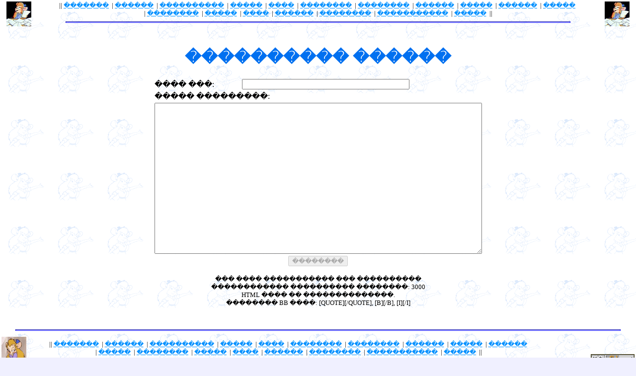

--- FILE ---
content_type: text/html; charset=UTF-8
request_url: http://cdrr.ru/talk/comments/texts/dgm/nickel.shtml/commadd.html
body_size: 2316
content:


<!-- Header start-->
<HTML>
 <HEAD>
  <TITLE>�����������. (cdrr.ru)</TITLE>
  <META NAME="Generator" CONTENT="EditPlus">
  <META HTTP-EQUIV="Content-Type" content="text/html; charset=koi8-r">
  <META NAME="Author" CONTENT="Ruslan">
  <META NAME="Copyright" CONTENT="Ruslan">
  <META NAME="Publisher-URL" CONTENT="http://www.cdrr.ru">
  <META NAME="Keywords" CONTENT="������, �����, �������, ��� � ����, �������, ���, ����, ��� � ����, ���������, �������, ������, ������, ������, CDRR, ��������, Gadget, Chip, Dale, Rescue Rangers, Disney, Fanfiction, Fanart, CDRR">
  <META NAME="Description" CONTENT="���� �� ������������ ������� ��� � ���� ������ �� ������. �������, �������, ������ � ������������ ��������� �����������.">
  <META NAME="pragma" CONTENT="no-cache">
  <link rel="stylesheet" type="text/css" href="/style/blue/style.css">
 </HEAD>
 <BODY background="/style/blue/fon.gif" marginwidth=0 marginheight=0 topmargin=0 leftmargin=0>


<!-- Main menu start-->
<table border=0 width=100%><tr>
<td align=left><IMG SRC="/images/rrib12.jpg" WIDTH=50 HEIGHT=50 hspace=10></td>
<td align=center><span class=menu>
||&nbsp;<a href="http://cdrr.ru/index.shtml">�������</a>&nbsp;
|&nbsp;<a href="http://cdrr.ru/series/index.shtml">������</a>&nbsp;
|&nbsp;<a href="http://cdrr.ru/izobr/index.shtml">����������</a>&nbsp;
|&nbsp;<a href="http://cdrr.ru/heroes/index.shtml">�����</a>&nbsp;
|&nbsp;<a href="http://cdrr.ru/hq/index.shtml">����</a>&nbsp;
|&nbsp;<a href="http://cdrr.ru/gallery/index.html">��������</a>&nbsp;
|&nbsp;<a href="http://cdrr.ru/texts/index.shtml">��������</a>&nbsp;
|&nbsp;<a href="http://cdrr.ru/vspom/index.shtml">������</a>&nbsp;
|&nbsp;<a href="http://cdrr.ru/video/index.html">�����</a>&nbsp;
|&nbsp;<a href="http://cdrr.ru/article/index.shtml">������</a>&nbsp;
|&nbsp;<a href="http://cdrr.ru/poetry/index.shtml">�����</a>&nbsp;
|&nbsp;<a href="http://cdrr.ru/stuff/index.shtml">��������</a>&nbsp;
|&nbsp;<a href="http://cdrr.ru/lesson/index.shtml">�����</a>&nbsp;
|&nbsp;<a href="http://cdrr.ru/about/index.html">����</a>&nbsp;
|&nbsp;<a href="http://cdrr.ru/links/index.html">������</a>&nbsp;
|&nbsp;<a href="http://cdrr.ru/talk/guestbook/index.html">��������</a>&nbsp;
|&nbsp;<a href="http://cdrr.ru/talk/comments/index.html">�����������</a>&nbsp;
|&nbsp;<a href="http://cdrr.ru/map/index.shtml">�����</a>&nbsp;
||
</span>
<hr width=90%></td>
<td align=right><IMG SRC="/images/rrib12.jpg" WIDTH=50 HEIGHT=50 hspace=10></td>
</tr></table><br>
<!-- Main menu end-->

<!-- Header end-->

<script language="JavaScript"><!--
          function text1Change() {
            document.cmntform.elements['Submit'].disabled=true;
            if (document.cmntform.DbHdaWURFLg.value.length>1 && document.cmntform.lRnVTUTRUZw.value.length>0) {
              document.cmntform.elements['Submit'].disabled=false;
            }
          }
        //--></Script>

<!-- Content start-->
<center><h1>���������� ������</h1>
<form action="commadd.html" name="cmntform" method="POST" onsubmit="return checkForm()">
<table border=0 width=440>
<tr><td>���� ���:</td>
<td><input type="text" name="lRnVTUTRUZw" value="" size=40 onkeyup="text1Change()"></td></tr>
<tr><td colspan=2>����� ���������:</td></tr>
<tr><td colspan=2><textarea name="DbHdaWURFLg" wrap=virtual COLS=80 ROWS=20 onkeyup="text1Change()"></textarea></td></tr>
<tr><td colspan=2 align=center>
<input disabled type="submit" name="Submit" value="��������">
<br><br><font size=-1>��� ���� ����������� ��� ����������</font><br><font size=-1>������������ ���������� ��������: 3000</font><br>
<font size=-1>HTML ���� �� ��������������.</font><br>
<font size=-1>�������� BB ����: [QUOTE][/QUOTE], [B][/B], [I][/I]</font><br>
</td></tr>
</table>
</form>


<!-- Footer start-->
<BR><HR width=95%>
<table border=0 width=100%><tr valign=center>
<td>
<a href="http://cdrr.ru/"><IMG SRC="/style/blue/rplogo.gif" WIDTH=50 HEIGHT=50 border=0 alt="RUSSIAN CDRR PORTAL" title="RUSSIAN CDRR PORTAL"></a>&nbsp;&nbsp;&nbsp;<br>
<font size=-2>&nbsp;&nbsp;&nbsp;&nbsp;&nbsp;<a href="http://cdrr.ru/talk/comments/texts/dgm/nickel.shtml/commadd.html" title="����� ���� ��������">URL</a></font>
</td>


<!-- Main menu start-->
<td align=center><span class=menu>
||&nbsp;<a href="http://cdrr.ru/index.shtml">�������</a>&nbsp;
|&nbsp;<a href="http://cdrr.ru/series/index.shtml">������</a>&nbsp;
|&nbsp;<a href="http://cdrr.ru/izobr/index.shtml">����������</a>&nbsp;
|&nbsp;<a href="http://cdrr.ru/heroes/index.shtml">�����</a>&nbsp;
|&nbsp;<a href="http://cdrr.ru/hq/index.shtml">����</a>&nbsp;
|&nbsp;<a href="http://cdrr.ru/gallery/index.html">��������</a>&nbsp;
|&nbsp;<a href="http://cdrr.ru/texts/index.shtml">��������</a>&nbsp;
|&nbsp;<a href="http://cdrr.ru/vspom/index.shtml">������</a>&nbsp;
|&nbsp;<a href="http://cdrr.ru/video/index.html">�����</a>&nbsp;
|&nbsp;<a href="http://cdrr.ru/article/index.shtml">������</a>&nbsp;
|&nbsp;<a href="http://cdrr.ru/poetry/index.shtml">�����</a>&nbsp;
|&nbsp;<a href="http://cdrr.ru/stuff/index.shtml">��������</a>&nbsp;
|&nbsp;<a href="http://cdrr.ru/lesson/index.shtml">�����</a>&nbsp;
|&nbsp;<a href="http://cdrr.ru/about/index.html">����</a>&nbsp;
|&nbsp;<a href="http://cdrr.ru/links/index.html">������</a>&nbsp;
|&nbsp;<a href="http://cdrr.ru/talk/guestbook/index.html">��������</a>&nbsp;
|&nbsp;<a href="http://cdrr.ru/talk/comments/index.html">�����������</a>&nbsp;
|&nbsp;<a href="http://cdrr.ru/map/index.shtml">�����</a>&nbsp;
||
</span>
<hr width=90%></td>
<!-- Main menu end-->

</td>
<td align=center width=88><br><br>
<!--#if expr="$cd!=/Yes/" --><!--#if expr="$Counter" -->
<td align=center width=88><!--#include virtual="../php/counter.php" --><br><br><!--Rating@Mail.ru COUNTER--><script language="JavaScript" type="text/javascript"><!--
d=document;var a='';a+=';r='+escape(d.referrer)
js=10//--></script><script language="JavaScript1.1" type="text/javascript"><!--
a+=';j='+navigator.javaEnabled()
js=11//--></script><script language="JavaScript1.2" type="text/javascript"><!--
s=screen;a+=';s='+s.width+'*'+s.height
a+=';d='+(s.colorDepth?s.colorDepth:s.pixelDepth)
js=12//--></script><script language="JavaScript1.3" type="text/javascript"><!--
js=13//--></script><script language="JavaScript" type="text/javascript"><!--
d.write('<a href="http://top.mail.ru/jump?from=927583"'+
' target=_top><img src="http://top.list.ru/counter'+
'?id=927583;t=216;js='+js+a+';rand='+Math.random()+
'" alt="�������@Mail.ru"'+' border=0 height=31 width=88/><\/a>')
if(11<js)d.write('<'+'!-- ')//--></script><noscript><a
target=_top href="http://top.mail.ru/jump?from=927583"><img
src="http://top.list.ru/counter?js=na;id=927583;t=216"
border=0 height=31 width=88
alt="�������@Mail.ru"/></a></noscript><script language="JavaScript" type="text/javascript"><!--
if(11<js)d.write('--'+'>')//--></script><!--/COUNTER-->
</td>
</tr></table>
<center><div class=c8copyr>Copyright &copy; Ruslan 2007-2026.</div></center>
<!-- Footer end-->


 </BODY>
</HTML>

--- FILE ---
content_type: text/css
request_url: http://cdrr.ru/style/blue/style.css
body_size: 1521
content:
/* ����� */
a:link    {color:#0090FF}
a:visited {color:#6060A0}
a:hover   {color:#ff0000}
a:active  {color:#FF0000}
h1 {color:#0070f0; text-align:center; font-size:XLarge; font-weight:bold}
#h1 {color:#0070f0; text-align:center; font-weight:bold;}
h2 {color:#0050f0; text-align:center; font-size:large; }
h3 {color:#707070; text-align:left;   font-size:medium; font-weight:normal}
h4 {color:#0050f0; text-align:center}
h5 {color:#0090ff; text-align:left; font-size:medium}
h6 {font-size:medium}
body {background-color:#F0F0FF; color:#000000;}
hr {color:#000aff;border-color:#0000ff;height:1px;border-width:1px;}

.menu {color:#000000;font-size:small}
.tabl {background-color:#fff5ff; color:#000000}
.medium {font-size:medium}
.polosa {background-repeat:repeat-y}

.maintabl {width:100%;}
/* ������ 1 */
.c1data {color:#000000;font-weight:bold; font-style:italic; text-align:center;font-size:x-small}
.goriz  {background-repeat:repeat-x; height:16}
.vert   {background-repeat:repeat-y; width:16}

/* ������ 2 */
.zagol {color:#0070f0; text-align:center; font-size:1cm; font-weight:bold;}
/* ������ 3 */
.c3cit {color:#000000; font-style:italic; text-align:left;text-indent:5mm}

/* ������ 4 */
.doska {background-repeat:no-repeat; height:30;text-indent:0.0mm;}
.mainl {font-size:4.7mm; text-decoration:none;;}
a.mainl {color:#0050e0;}
a:visited.mainl {color:#0050e0}
a:hover.mainl   {color:#ff0000}
/* ������ 5 */
.c5data {background-color:#0090ff; color:#ffffff;text-align:center;font-family:Times;}
.c5important {color:#ff0000;font-weight:bold;}
.c5text {color:#000000;text-align:justify; font-size:1em;}
.c5autor {font-weight:bold;color:#404040;}
.c5name {font-style:italic;color:#202020;}
.c5part {font-weight:bold;color:#000000;}
.c5arhive {text-align:center; font-weight:bold;}

/* ������ 6 */
.c6quest {font-weight:bold;color:#000000;text-align:center;}
.c6var {color:#000000;text-align:left; font-family:Times; font-size:1em}

/* ������ 7 */
/* ������ 8 */
.c8copyr {color:#000000; font-size:xx-small}

/* ������. ����� � ������� */
.autor {color:#3030b0; font-weight:bold; font-style:italic; font-size:large} 

/* ����� ����� ����������� */
.new1 {color:#ff0000; font-weight:bold;}
.new2 {color:#ff7070; font-weight:bold;}
.new3 {color:#ffc0c0; font-weight:bold;}

/* �������. ������� �������� */
.gtabl {background-color:#ffffff; color:#000000}

/* �����������. ������ ����������� */
.avar {background-color:#f0c0c0; color:#000000}

/* ������. ���� ������� �������� */
.recen {background-color:#00a0ff;}
.txtname {font-weight:bold;}
.txtcomm {color:#000000;font-size:small;text-align:justify;text-indent:5mm}
#svz {font-size:small;}

/* ������. ����� ��������������� */
.copyright {font-size:x-small;font-style:italic;}

/* ������. ��������� ���������� �������� */
P.dotted {
 border-left: dashed 1px black; /* ����� ����� �� ������ */
 margin-left: 20px; /* ������ ����� �� ���� �� ������ */
 padding-left: 7px; /* ���������� �� ����� �� ������ */

 border-right: dashed 1px black; /* ����� ������ �� ������ */
 margin-right: 20px; /* ������ ������ �� ���� �� ������ */
 padding-right: 7px; /* ���������� �� ����� �� ������ */

 border-top: dashed 1px black; /* ����� ������ �� ������ */
 margin-top: 20px; /* ������ ������ �� ���� �� ������ */
 padding-top: 7px; /* ���������� �� ����� �� ������ */

 border-bottom: dashed 1px black; /* ����� ����� �� ������ */
 margin-bottom: 20px; /* ������ ����� �� ���� �� ������ */
 padding-bottom: 7px; /* ���������� �� ����� �� ������ */
}

/* ����� */
/* ����� - ������� ������ */
a.mainmap {color:#0050e0; font-weight:bold}
a:visited.mainmap {color:#0050e0; font-weight:bold}
a:hover.mainmap   {color:#ff0000; font-weight:bold}

/* ����� */
/*
.formain {width:85%}
.forzag {text-align:justify;padding-top:2mm;border-top-color:#000aff;border-top-style:solid;border-top-width:1px;font-size:medium}
.forotv {float:right;padding-left:8mm;padding-top:2mm;}
.formess {text-align:justify;padding-left:8mm;font-size:small;margin-bottom:4mm;}
.forstr {text-align:justify;font-size:x-small;font-weight:bold;}
*/


/* ����������� */
/* ������� � ������������� */
/*.cmnttableheader { background-color:#d1d9f4 }*/
.cmnttablebody1 { background-color:#e9eaed;padding:1px 5px 1px 5px }
/*.cmnttablebody2 { background-color:#d8d9dc;padding:1px 5px 1px 5px }*/
.cmntquote1 { margin-left:1%;margin-right:1%;border-top:1px solid #333333;border-bottom:1px solid #333333;border-left:1px solid #333333;border-right:1px solid #333333;background-color:#c1c4c9;padding:2px 5px 3px 15px }


.formot {font-weight:bold;}
.fordata {font-weight:bold;font-size:x-small}
.forautor {font-weight:bold;}
.fortema {font-style:italic;}
.forcit  {color:#000090;font-size:x-small;}